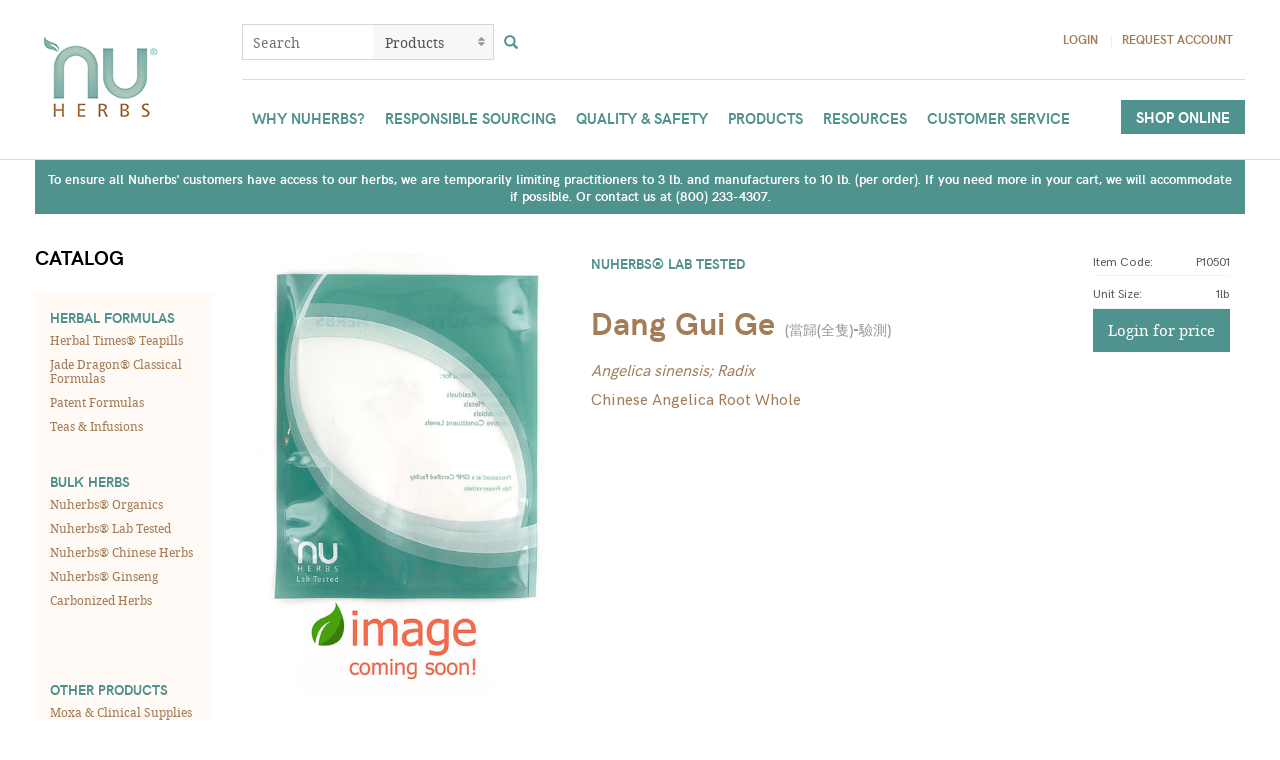

--- FILE ---
content_type: text/html; charset=utf-8
request_url: https://nuherbs.com/products/chinese-angelica-root-whole-root
body_size: 121242
content:
<!DOCTYPE html>
<html lang='en'>
<head>
  <!-- Global site tag (gtag.js) - Google Analytics -->
  <script async src="https://www.googletagmanager.com/gtag/js?id=UA-10729086-2"></script>

  <script>
    gtag('config', 'UA-10729086-2');
  </script>

<script>
  window.dataLayer = window.dataLayer || [];function gtag(){dataLayer.push(arguments);}gtag('js', new Date());
</script>

<script>
  !function(){var analytics=window.analytics=window.analytics||[];if(!analytics.initialize)if(analytics.invoked)window.console&&console.error&&console.error("Segment snippet included twice.");else{analytics.invoked=!0;analytics.methods=["trackSubmit","trackClick","trackLink","trackForm","pageview","identify","reset","group","track","ready","alias","debug","page","once","off","on"];analytics.factory=function(t){return function(){var e=Array.prototype.slice.call(arguments);e.unshift(t);analytics.push(e);return analytics}};for(var t=0;t<analytics.methods.length;t++){var e=analytics.methods[t];analytics[e]=analytics.factory(e)}analytics.load=function(t,e){var n=document.createElement("script");n.type="text/javascript";n.async=!0;n.src="https://cdn.segment.com/analytics.js/v1/"+t+"/analytics.min.js";var a=document.getElementsByTagName("script")[0];a.parentNode.insertBefore(n,a);analytics._loadOptions=e};analytics.SNIPPET_VERSION="4.1.0";
  analytics.load('CWwIuiBNRQmdgkMORk8wveslvvzyJVYG'.replace(/^\s+|\s+$/g, ''));
  analytics.page()
  }}();
</script>

<meta charset='utf-8'>
<script type="text/javascript">window.NREUM||(NREUM={});NREUM.info={"beacon":"bam.nr-data.net","errorBeacon":"bam.nr-data.net","licenseKey":"ee700d2a25","applicationID":"45961717","transactionName":"IFpaEhAJCFVQERtBQxFQUUkSFAtdQABAQRwQXVsR","queueTime":2,"applicationTime":82,"agent":""}</script>
<script type="text/javascript">(window.NREUM||(NREUM={})).init={ajax:{deny_list:["bam.nr-data.net"]},feature_flags:["soft_nav"]};(window.NREUM||(NREUM={})).loader_config={licenseKey:"ee700d2a25",applicationID:"45961717",browserID:"45965330"};;/*! For license information please see nr-loader-rum-1.308.0.min.js.LICENSE.txt */
(()=>{var e,t,r={163:(e,t,r)=>{"use strict";r.d(t,{j:()=>E});var n=r(384),i=r(1741);var a=r(2555);r(860).K7.genericEvents;const s="experimental.resources",o="register",c=e=>{if(!e||"string"!=typeof e)return!1;try{document.createDocumentFragment().querySelector(e)}catch{return!1}return!0};var d=r(2614),u=r(944),l=r(8122);const f="[data-nr-mask]",g=e=>(0,l.a)(e,(()=>{const e={feature_flags:[],experimental:{allow_registered_children:!1,resources:!1},mask_selector:"*",block_selector:"[data-nr-block]",mask_input_options:{color:!1,date:!1,"datetime-local":!1,email:!1,month:!1,number:!1,range:!1,search:!1,tel:!1,text:!1,time:!1,url:!1,week:!1,textarea:!1,select:!1,password:!0}};return{ajax:{deny_list:void 0,block_internal:!0,enabled:!0,autoStart:!0},api:{get allow_registered_children(){return e.feature_flags.includes(o)||e.experimental.allow_registered_children},set allow_registered_children(t){e.experimental.allow_registered_children=t},duplicate_registered_data:!1},browser_consent_mode:{enabled:!1},distributed_tracing:{enabled:void 0,exclude_newrelic_header:void 0,cors_use_newrelic_header:void 0,cors_use_tracecontext_headers:void 0,allowed_origins:void 0},get feature_flags(){return e.feature_flags},set feature_flags(t){e.feature_flags=t},generic_events:{enabled:!0,autoStart:!0},harvest:{interval:30},jserrors:{enabled:!0,autoStart:!0},logging:{enabled:!0,autoStart:!0},metrics:{enabled:!0,autoStart:!0},obfuscate:void 0,page_action:{enabled:!0},page_view_event:{enabled:!0,autoStart:!0},page_view_timing:{enabled:!0,autoStart:!0},performance:{capture_marks:!1,capture_measures:!1,capture_detail:!0,resources:{get enabled(){return e.feature_flags.includes(s)||e.experimental.resources},set enabled(t){e.experimental.resources=t},asset_types:[],first_party_domains:[],ignore_newrelic:!0}},privacy:{cookies_enabled:!0},proxy:{assets:void 0,beacon:void 0},session:{expiresMs:d.wk,inactiveMs:d.BB},session_replay:{autoStart:!0,enabled:!1,preload:!1,sampling_rate:10,error_sampling_rate:100,collect_fonts:!1,inline_images:!1,fix_stylesheets:!0,mask_all_inputs:!0,get mask_text_selector(){return e.mask_selector},set mask_text_selector(t){c(t)?e.mask_selector="".concat(t,",").concat(f):""===t||null===t?e.mask_selector=f:(0,u.R)(5,t)},get block_class(){return"nr-block"},get ignore_class(){return"nr-ignore"},get mask_text_class(){return"nr-mask"},get block_selector(){return e.block_selector},set block_selector(t){c(t)?e.block_selector+=",".concat(t):""!==t&&(0,u.R)(6,t)},get mask_input_options(){return e.mask_input_options},set mask_input_options(t){t&&"object"==typeof t?e.mask_input_options={...t,password:!0}:(0,u.R)(7,t)}},session_trace:{enabled:!0,autoStart:!0},soft_navigations:{enabled:!0,autoStart:!0},spa:{enabled:!0,autoStart:!0},ssl:void 0,user_actions:{enabled:!0,elementAttributes:["id","className","tagName","type"]}}})());var p=r(6154),m=r(9324);let h=0;const v={buildEnv:m.F3,distMethod:m.Xs,version:m.xv,originTime:p.WN},b={consented:!1},y={appMetadata:{},get consented(){return this.session?.state?.consent||b.consented},set consented(e){b.consented=e},customTransaction:void 0,denyList:void 0,disabled:!1,harvester:void 0,isolatedBacklog:!1,isRecording:!1,loaderType:void 0,maxBytes:3e4,obfuscator:void 0,onerror:void 0,ptid:void 0,releaseIds:{},session:void 0,timeKeeper:void 0,registeredEntities:[],jsAttributesMetadata:{bytes:0},get harvestCount(){return++h}},_=e=>{const t=(0,l.a)(e,y),r=Object.keys(v).reduce((e,t)=>(e[t]={value:v[t],writable:!1,configurable:!0,enumerable:!0},e),{});return Object.defineProperties(t,r)};var w=r(5701);const x=e=>{const t=e.startsWith("http");e+="/",r.p=t?e:"https://"+e};var R=r(7836),k=r(3241);const A={accountID:void 0,trustKey:void 0,agentID:void 0,licenseKey:void 0,applicationID:void 0,xpid:void 0},S=e=>(0,l.a)(e,A),T=new Set;function E(e,t={},r,s){let{init:o,info:c,loader_config:d,runtime:u={},exposed:l=!0}=t;if(!c){const e=(0,n.pV)();o=e.init,c=e.info,d=e.loader_config}e.init=g(o||{}),e.loader_config=S(d||{}),c.jsAttributes??={},p.bv&&(c.jsAttributes.isWorker=!0),e.info=(0,a.D)(c);const f=e.init,m=[c.beacon,c.errorBeacon];T.has(e.agentIdentifier)||(f.proxy.assets&&(x(f.proxy.assets),m.push(f.proxy.assets)),f.proxy.beacon&&m.push(f.proxy.beacon),e.beacons=[...m],function(e){const t=(0,n.pV)();Object.getOwnPropertyNames(i.W.prototype).forEach(r=>{const n=i.W.prototype[r];if("function"!=typeof n||"constructor"===n)return;let a=t[r];e[r]&&!1!==e.exposed&&"micro-agent"!==e.runtime?.loaderType&&(t[r]=(...t)=>{const n=e[r](...t);return a?a(...t):n})})}(e),(0,n.US)("activatedFeatures",w.B)),u.denyList=[...f.ajax.deny_list||[],...f.ajax.block_internal?m:[]],u.ptid=e.agentIdentifier,u.loaderType=r,e.runtime=_(u),T.has(e.agentIdentifier)||(e.ee=R.ee.get(e.agentIdentifier),e.exposed=l,(0,k.W)({agentIdentifier:e.agentIdentifier,drained:!!w.B?.[e.agentIdentifier],type:"lifecycle",name:"initialize",feature:void 0,data:e.config})),T.add(e.agentIdentifier)}},384:(e,t,r)=>{"use strict";r.d(t,{NT:()=>s,US:()=>u,Zm:()=>o,bQ:()=>d,dV:()=>c,pV:()=>l});var n=r(6154),i=r(1863),a=r(1910);const s={beacon:"bam.nr-data.net",errorBeacon:"bam.nr-data.net"};function o(){return n.gm.NREUM||(n.gm.NREUM={}),void 0===n.gm.newrelic&&(n.gm.newrelic=n.gm.NREUM),n.gm.NREUM}function c(){let e=o();return e.o||(e.o={ST:n.gm.setTimeout,SI:n.gm.setImmediate||n.gm.setInterval,CT:n.gm.clearTimeout,XHR:n.gm.XMLHttpRequest,REQ:n.gm.Request,EV:n.gm.Event,PR:n.gm.Promise,MO:n.gm.MutationObserver,FETCH:n.gm.fetch,WS:n.gm.WebSocket},(0,a.i)(...Object.values(e.o))),e}function d(e,t){let r=o();r.initializedAgents??={},t.initializedAt={ms:(0,i.t)(),date:new Date},r.initializedAgents[e]=t}function u(e,t){o()[e]=t}function l(){return function(){let e=o();const t=e.info||{};e.info={beacon:s.beacon,errorBeacon:s.errorBeacon,...t}}(),function(){let e=o();const t=e.init||{};e.init={...t}}(),c(),function(){let e=o();const t=e.loader_config||{};e.loader_config={...t}}(),o()}},782:(e,t,r)=>{"use strict";r.d(t,{T:()=>n});const n=r(860).K7.pageViewTiming},860:(e,t,r)=>{"use strict";r.d(t,{$J:()=>u,K7:()=>c,P3:()=>d,XX:()=>i,Yy:()=>o,df:()=>a,qY:()=>n,v4:()=>s});const n="events",i="jserrors",a="browser/blobs",s="rum",o="browser/logs",c={ajax:"ajax",genericEvents:"generic_events",jserrors:i,logging:"logging",metrics:"metrics",pageAction:"page_action",pageViewEvent:"page_view_event",pageViewTiming:"page_view_timing",sessionReplay:"session_replay",sessionTrace:"session_trace",softNav:"soft_navigations",spa:"spa"},d={[c.pageViewEvent]:1,[c.pageViewTiming]:2,[c.metrics]:3,[c.jserrors]:4,[c.spa]:5,[c.ajax]:6,[c.sessionTrace]:7,[c.softNav]:8,[c.sessionReplay]:9,[c.logging]:10,[c.genericEvents]:11},u={[c.pageViewEvent]:s,[c.pageViewTiming]:n,[c.ajax]:n,[c.spa]:n,[c.softNav]:n,[c.metrics]:i,[c.jserrors]:i,[c.sessionTrace]:a,[c.sessionReplay]:a,[c.logging]:o,[c.genericEvents]:"ins"}},944:(e,t,r)=>{"use strict";r.d(t,{R:()=>i});var n=r(3241);function i(e,t){"function"==typeof console.debug&&(console.debug("New Relic Warning: https://github.com/newrelic/newrelic-browser-agent/blob/main/docs/warning-codes.md#".concat(e),t),(0,n.W)({agentIdentifier:null,drained:null,type:"data",name:"warn",feature:"warn",data:{code:e,secondary:t}}))}},1687:(e,t,r)=>{"use strict";r.d(t,{Ak:()=>d,Ze:()=>f,x3:()=>u});var n=r(3241),i=r(7836),a=r(3606),s=r(860),o=r(2646);const c={};function d(e,t){const r={staged:!1,priority:s.P3[t]||0};l(e),c[e].get(t)||c[e].set(t,r)}function u(e,t){e&&c[e]&&(c[e].get(t)&&c[e].delete(t),p(e,t,!1),c[e].size&&g(e))}function l(e){if(!e)throw new Error("agentIdentifier required");c[e]||(c[e]=new Map)}function f(e="",t="feature",r=!1){if(l(e),!e||!c[e].get(t)||r)return p(e,t);c[e].get(t).staged=!0,g(e)}function g(e){const t=Array.from(c[e]);t.every(([e,t])=>t.staged)&&(t.sort((e,t)=>e[1].priority-t[1].priority),t.forEach(([t])=>{c[e].delete(t),p(e,t)}))}function p(e,t,r=!0){const s=e?i.ee.get(e):i.ee,c=a.i.handlers;if(!s.aborted&&s.backlog&&c){if((0,n.W)({agentIdentifier:e,type:"lifecycle",name:"drain",feature:t}),r){const e=s.backlog[t],r=c[t];if(r){for(let t=0;e&&t<e.length;++t)m(e[t],r);Object.entries(r).forEach(([e,t])=>{Object.values(t||{}).forEach(t=>{t[0]?.on&&t[0]?.context()instanceof o.y&&t[0].on(e,t[1])})})}}s.isolatedBacklog||delete c[t],s.backlog[t]=null,s.emit("drain-"+t,[])}}function m(e,t){var r=e[1];Object.values(t[r]||{}).forEach(t=>{var r=e[0];if(t[0]===r){var n=t[1],i=e[3],a=e[2];n.apply(i,a)}})}},1738:(e,t,r)=>{"use strict";r.d(t,{U:()=>g,Y:()=>f});var n=r(3241),i=r(9908),a=r(1863),s=r(944),o=r(5701),c=r(3969),d=r(8362),u=r(860),l=r(4261);function f(e,t,r,a){const f=a||r;!f||f[e]&&f[e]!==d.d.prototype[e]||(f[e]=function(){(0,i.p)(c.xV,["API/"+e+"/called"],void 0,u.K7.metrics,r.ee),(0,n.W)({agentIdentifier:r.agentIdentifier,drained:!!o.B?.[r.agentIdentifier],type:"data",name:"api",feature:l.Pl+e,data:{}});try{return t.apply(this,arguments)}catch(e){(0,s.R)(23,e)}})}function g(e,t,r,n,s){const o=e.info;null===r?delete o.jsAttributes[t]:o.jsAttributes[t]=r,(s||null===r)&&(0,i.p)(l.Pl+n,[(0,a.t)(),t,r],void 0,"session",e.ee)}},1741:(e,t,r)=>{"use strict";r.d(t,{W:()=>a});var n=r(944),i=r(4261);class a{#e(e,...t){if(this[e]!==a.prototype[e])return this[e](...t);(0,n.R)(35,e)}addPageAction(e,t){return this.#e(i.hG,e,t)}register(e){return this.#e(i.eY,e)}recordCustomEvent(e,t){return this.#e(i.fF,e,t)}setPageViewName(e,t){return this.#e(i.Fw,e,t)}setCustomAttribute(e,t,r){return this.#e(i.cD,e,t,r)}noticeError(e,t){return this.#e(i.o5,e,t)}setUserId(e,t=!1){return this.#e(i.Dl,e,t)}setApplicationVersion(e){return this.#e(i.nb,e)}setErrorHandler(e){return this.#e(i.bt,e)}addRelease(e,t){return this.#e(i.k6,e,t)}log(e,t){return this.#e(i.$9,e,t)}start(){return this.#e(i.d3)}finished(e){return this.#e(i.BL,e)}recordReplay(){return this.#e(i.CH)}pauseReplay(){return this.#e(i.Tb)}addToTrace(e){return this.#e(i.U2,e)}setCurrentRouteName(e){return this.#e(i.PA,e)}interaction(e){return this.#e(i.dT,e)}wrapLogger(e,t,r){return this.#e(i.Wb,e,t,r)}measure(e,t){return this.#e(i.V1,e,t)}consent(e){return this.#e(i.Pv,e)}}},1863:(e,t,r)=>{"use strict";function n(){return Math.floor(performance.now())}r.d(t,{t:()=>n})},1910:(e,t,r)=>{"use strict";r.d(t,{i:()=>a});var n=r(944);const i=new Map;function a(...e){return e.every(e=>{if(i.has(e))return i.get(e);const t="function"==typeof e?e.toString():"",r=t.includes("[native code]"),a=t.includes("nrWrapper");return r||a||(0,n.R)(64,e?.name||t),i.set(e,r),r})}},2555:(e,t,r)=>{"use strict";r.d(t,{D:()=>o,f:()=>s});var n=r(384),i=r(8122);const a={beacon:n.NT.beacon,errorBeacon:n.NT.errorBeacon,licenseKey:void 0,applicationID:void 0,sa:void 0,queueTime:void 0,applicationTime:void 0,ttGuid:void 0,user:void 0,account:void 0,product:void 0,extra:void 0,jsAttributes:{},userAttributes:void 0,atts:void 0,transactionName:void 0,tNamePlain:void 0};function s(e){try{return!!e.licenseKey&&!!e.errorBeacon&&!!e.applicationID}catch(e){return!1}}const o=e=>(0,i.a)(e,a)},2614:(e,t,r)=>{"use strict";r.d(t,{BB:()=>s,H3:()=>n,g:()=>d,iL:()=>c,tS:()=>o,uh:()=>i,wk:()=>a});const n="NRBA",i="SESSION",a=144e5,s=18e5,o={STARTED:"session-started",PAUSE:"session-pause",RESET:"session-reset",RESUME:"session-resume",UPDATE:"session-update"},c={SAME_TAB:"same-tab",CROSS_TAB:"cross-tab"},d={OFF:0,FULL:1,ERROR:2}},2646:(e,t,r)=>{"use strict";r.d(t,{y:()=>n});class n{constructor(e){this.contextId=e}}},2843:(e,t,r)=>{"use strict";r.d(t,{G:()=>a,u:()=>i});var n=r(3878);function i(e,t=!1,r,i){(0,n.DD)("visibilitychange",function(){if(t)return void("hidden"===document.visibilityState&&e());e(document.visibilityState)},r,i)}function a(e,t,r){(0,n.sp)("pagehide",e,t,r)}},3241:(e,t,r)=>{"use strict";r.d(t,{W:()=>a});var n=r(6154);const i="newrelic";function a(e={}){try{n.gm.dispatchEvent(new CustomEvent(i,{detail:e}))}catch(e){}}},3606:(e,t,r)=>{"use strict";r.d(t,{i:()=>a});var n=r(9908);a.on=s;var i=a.handlers={};function a(e,t,r,a){s(a||n.d,i,e,t,r)}function s(e,t,r,i,a){a||(a="feature"),e||(e=n.d);var s=t[a]=t[a]||{};(s[r]=s[r]||[]).push([e,i])}},3878:(e,t,r)=>{"use strict";function n(e,t){return{capture:e,passive:!1,signal:t}}function i(e,t,r=!1,i){window.addEventListener(e,t,n(r,i))}function a(e,t,r=!1,i){document.addEventListener(e,t,n(r,i))}r.d(t,{DD:()=>a,jT:()=>n,sp:()=>i})},3969:(e,t,r)=>{"use strict";r.d(t,{TZ:()=>n,XG:()=>o,rs:()=>i,xV:()=>s,z_:()=>a});const n=r(860).K7.metrics,i="sm",a="cm",s="storeSupportabilityMetrics",o="storeEventMetrics"},4234:(e,t,r)=>{"use strict";r.d(t,{W:()=>a});var n=r(7836),i=r(1687);class a{constructor(e,t){this.agentIdentifier=e,this.ee=n.ee.get(e),this.featureName=t,this.blocked=!1}deregisterDrain(){(0,i.x3)(this.agentIdentifier,this.featureName)}}},4261:(e,t,r)=>{"use strict";r.d(t,{$9:()=>d,BL:()=>o,CH:()=>g,Dl:()=>_,Fw:()=>y,PA:()=>h,Pl:()=>n,Pv:()=>k,Tb:()=>l,U2:()=>a,V1:()=>R,Wb:()=>x,bt:()=>b,cD:()=>v,d3:()=>w,dT:()=>c,eY:()=>p,fF:()=>f,hG:()=>i,k6:()=>s,nb:()=>m,o5:()=>u});const n="api-",i="addPageAction",a="addToTrace",s="addRelease",o="finished",c="interaction",d="log",u="noticeError",l="pauseReplay",f="recordCustomEvent",g="recordReplay",p="register",m="setApplicationVersion",h="setCurrentRouteName",v="setCustomAttribute",b="setErrorHandler",y="setPageViewName",_="setUserId",w="start",x="wrapLogger",R="measure",k="consent"},5289:(e,t,r)=>{"use strict";r.d(t,{GG:()=>s,Qr:()=>c,sB:()=>o});var n=r(3878),i=r(6389);function a(){return"undefined"==typeof document||"complete"===document.readyState}function s(e,t){if(a())return e();const r=(0,i.J)(e),s=setInterval(()=>{a()&&(clearInterval(s),r())},500);(0,n.sp)("load",r,t)}function o(e){if(a())return e();(0,n.DD)("DOMContentLoaded",e)}function c(e){if(a())return e();(0,n.sp)("popstate",e)}},5607:(e,t,r)=>{"use strict";r.d(t,{W:()=>n});const n=(0,r(9566).bz)()},5701:(e,t,r)=>{"use strict";r.d(t,{B:()=>a,t:()=>s});var n=r(3241);const i=new Set,a={};function s(e,t){const r=t.agentIdentifier;a[r]??={},e&&"object"==typeof e&&(i.has(r)||(t.ee.emit("rumresp",[e]),a[r]=e,i.add(r),(0,n.W)({agentIdentifier:r,loaded:!0,drained:!0,type:"lifecycle",name:"load",feature:void 0,data:e})))}},6154:(e,t,r)=>{"use strict";r.d(t,{OF:()=>c,RI:()=>i,WN:()=>u,bv:()=>a,eN:()=>l,gm:()=>s,mw:()=>o,sb:()=>d});var n=r(1863);const i="undefined"!=typeof window&&!!window.document,a="undefined"!=typeof WorkerGlobalScope&&("undefined"!=typeof self&&self instanceof WorkerGlobalScope&&self.navigator instanceof WorkerNavigator||"undefined"!=typeof globalThis&&globalThis instanceof WorkerGlobalScope&&globalThis.navigator instanceof WorkerNavigator),s=i?window:"undefined"!=typeof WorkerGlobalScope&&("undefined"!=typeof self&&self instanceof WorkerGlobalScope&&self||"undefined"!=typeof globalThis&&globalThis instanceof WorkerGlobalScope&&globalThis),o=Boolean("hidden"===s?.document?.visibilityState),c=/iPad|iPhone|iPod/.test(s.navigator?.userAgent),d=c&&"undefined"==typeof SharedWorker,u=((()=>{const e=s.navigator?.userAgent?.match(/Firefox[/\s](\d+\.\d+)/);Array.isArray(e)&&e.length>=2&&e[1]})(),Date.now()-(0,n.t)()),l=()=>"undefined"!=typeof PerformanceNavigationTiming&&s?.performance?.getEntriesByType("navigation")?.[0]?.responseStart},6389:(e,t,r)=>{"use strict";function n(e,t=500,r={}){const n=r?.leading||!1;let i;return(...r)=>{n&&void 0===i&&(e.apply(this,r),i=setTimeout(()=>{i=clearTimeout(i)},t)),n||(clearTimeout(i),i=setTimeout(()=>{e.apply(this,r)},t))}}function i(e){let t=!1;return(...r)=>{t||(t=!0,e.apply(this,r))}}r.d(t,{J:()=>i,s:()=>n})},6630:(e,t,r)=>{"use strict";r.d(t,{T:()=>n});const n=r(860).K7.pageViewEvent},7699:(e,t,r)=>{"use strict";r.d(t,{It:()=>a,KC:()=>o,No:()=>i,qh:()=>s});var n=r(860);const i=16e3,a=1e6,s="SESSION_ERROR",o={[n.K7.logging]:!0,[n.K7.genericEvents]:!1,[n.K7.jserrors]:!1,[n.K7.ajax]:!1}},7836:(e,t,r)=>{"use strict";r.d(t,{P:()=>o,ee:()=>c});var n=r(384),i=r(8990),a=r(2646),s=r(5607);const o="nr@context:".concat(s.W),c=function e(t,r){var n={},s={},u={},l=!1;try{l=16===r.length&&d.initializedAgents?.[r]?.runtime.isolatedBacklog}catch(e){}var f={on:p,addEventListener:p,removeEventListener:function(e,t){var r=n[e];if(!r)return;for(var i=0;i<r.length;i++)r[i]===t&&r.splice(i,1)},emit:function(e,r,n,i,a){!1!==a&&(a=!0);if(c.aborted&&!i)return;t&&a&&t.emit(e,r,n);var o=g(n);m(e).forEach(e=>{e.apply(o,r)});var d=v()[s[e]];d&&d.push([f,e,r,o]);return o},get:h,listeners:m,context:g,buffer:function(e,t){const r=v();if(t=t||"feature",f.aborted)return;Object.entries(e||{}).forEach(([e,n])=>{s[n]=t,t in r||(r[t]=[])})},abort:function(){f._aborted=!0,Object.keys(f.backlog).forEach(e=>{delete f.backlog[e]})},isBuffering:function(e){return!!v()[s[e]]},debugId:r,backlog:l?{}:t&&"object"==typeof t.backlog?t.backlog:{},isolatedBacklog:l};return Object.defineProperty(f,"aborted",{get:()=>{let e=f._aborted||!1;return e||(t&&(e=t.aborted),e)}}),f;function g(e){return e&&e instanceof a.y?e:e?(0,i.I)(e,o,()=>new a.y(o)):new a.y(o)}function p(e,t){n[e]=m(e).concat(t)}function m(e){return n[e]||[]}function h(t){return u[t]=u[t]||e(f,t)}function v(){return f.backlog}}(void 0,"globalEE"),d=(0,n.Zm)();d.ee||(d.ee=c)},8122:(e,t,r)=>{"use strict";r.d(t,{a:()=>i});var n=r(944);function i(e,t){try{if(!e||"object"!=typeof e)return(0,n.R)(3);if(!t||"object"!=typeof t)return(0,n.R)(4);const r=Object.create(Object.getPrototypeOf(t),Object.getOwnPropertyDescriptors(t)),a=0===Object.keys(r).length?e:r;for(let s in a)if(void 0!==e[s])try{if(null===e[s]){r[s]=null;continue}Array.isArray(e[s])&&Array.isArray(t[s])?r[s]=Array.from(new Set([...e[s],...t[s]])):"object"==typeof e[s]&&"object"==typeof t[s]?r[s]=i(e[s],t[s]):r[s]=e[s]}catch(e){r[s]||(0,n.R)(1,e)}return r}catch(e){(0,n.R)(2,e)}}},8362:(e,t,r)=>{"use strict";r.d(t,{d:()=>a});var n=r(9566),i=r(1741);class a extends i.W{agentIdentifier=(0,n.LA)(16)}},8374:(e,t,r)=>{r.nc=(()=>{try{return document?.currentScript?.nonce}catch(e){}return""})()},8990:(e,t,r)=>{"use strict";r.d(t,{I:()=>i});var n=Object.prototype.hasOwnProperty;function i(e,t,r){if(n.call(e,t))return e[t];var i=r();if(Object.defineProperty&&Object.keys)try{return Object.defineProperty(e,t,{value:i,writable:!0,enumerable:!1}),i}catch(e){}return e[t]=i,i}},9324:(e,t,r)=>{"use strict";r.d(t,{F3:()=>i,Xs:()=>a,xv:()=>n});const n="1.308.0",i="PROD",a="CDN"},9566:(e,t,r)=>{"use strict";r.d(t,{LA:()=>o,bz:()=>s});var n=r(6154);const i="xxxxxxxx-xxxx-4xxx-yxxx-xxxxxxxxxxxx";function a(e,t){return e?15&e[t]:16*Math.random()|0}function s(){const e=n.gm?.crypto||n.gm?.msCrypto;let t,r=0;return e&&e.getRandomValues&&(t=e.getRandomValues(new Uint8Array(30))),i.split("").map(e=>"x"===e?a(t,r++).toString(16):"y"===e?(3&a()|8).toString(16):e).join("")}function o(e){const t=n.gm?.crypto||n.gm?.msCrypto;let r,i=0;t&&t.getRandomValues&&(r=t.getRandomValues(new Uint8Array(e)));const s=[];for(var o=0;o<e;o++)s.push(a(r,i++).toString(16));return s.join("")}},9908:(e,t,r)=>{"use strict";r.d(t,{d:()=>n,p:()=>i});var n=r(7836).ee.get("handle");function i(e,t,r,i,a){a?(a.buffer([e],i),a.emit(e,t,r)):(n.buffer([e],i),n.emit(e,t,r))}}},n={};function i(e){var t=n[e];if(void 0!==t)return t.exports;var a=n[e]={exports:{}};return r[e](a,a.exports,i),a.exports}i.m=r,i.d=(e,t)=>{for(var r in t)i.o(t,r)&&!i.o(e,r)&&Object.defineProperty(e,r,{enumerable:!0,get:t[r]})},i.f={},i.e=e=>Promise.all(Object.keys(i.f).reduce((t,r)=>(i.f[r](e,t),t),[])),i.u=e=>"nr-rum-1.308.0.min.js",i.o=(e,t)=>Object.prototype.hasOwnProperty.call(e,t),e={},t="NRBA-1.308.0.PROD:",i.l=(r,n,a,s)=>{if(e[r])e[r].push(n);else{var o,c;if(void 0!==a)for(var d=document.getElementsByTagName("script"),u=0;u<d.length;u++){var l=d[u];if(l.getAttribute("src")==r||l.getAttribute("data-webpack")==t+a){o=l;break}}if(!o){c=!0;var f={296:"sha512-+MIMDsOcckGXa1EdWHqFNv7P+JUkd5kQwCBr3KE6uCvnsBNUrdSt4a/3/L4j4TxtnaMNjHpza2/erNQbpacJQA=="};(o=document.createElement("script")).charset="utf-8",i.nc&&o.setAttribute("nonce",i.nc),o.setAttribute("data-webpack",t+a),o.src=r,0!==o.src.indexOf(window.location.origin+"/")&&(o.crossOrigin="anonymous"),f[s]&&(o.integrity=f[s])}e[r]=[n];var g=(t,n)=>{o.onerror=o.onload=null,clearTimeout(p);var i=e[r];if(delete e[r],o.parentNode&&o.parentNode.removeChild(o),i&&i.forEach(e=>e(n)),t)return t(n)},p=setTimeout(g.bind(null,void 0,{type:"timeout",target:o}),12e4);o.onerror=g.bind(null,o.onerror),o.onload=g.bind(null,o.onload),c&&document.head.appendChild(o)}},i.r=e=>{"undefined"!=typeof Symbol&&Symbol.toStringTag&&Object.defineProperty(e,Symbol.toStringTag,{value:"Module"}),Object.defineProperty(e,"__esModule",{value:!0})},i.p="https://js-agent.newrelic.com/",(()=>{var e={374:0,840:0};i.f.j=(t,r)=>{var n=i.o(e,t)?e[t]:void 0;if(0!==n)if(n)r.push(n[2]);else{var a=new Promise((r,i)=>n=e[t]=[r,i]);r.push(n[2]=a);var s=i.p+i.u(t),o=new Error;i.l(s,r=>{if(i.o(e,t)&&(0!==(n=e[t])&&(e[t]=void 0),n)){var a=r&&("load"===r.type?"missing":r.type),s=r&&r.target&&r.target.src;o.message="Loading chunk "+t+" failed: ("+a+": "+s+")",o.name="ChunkLoadError",o.type=a,o.request=s,n[1](o)}},"chunk-"+t,t)}};var t=(t,r)=>{var n,a,[s,o,c]=r,d=0;if(s.some(t=>0!==e[t])){for(n in o)i.o(o,n)&&(i.m[n]=o[n]);if(c)c(i)}for(t&&t(r);d<s.length;d++)a=s[d],i.o(e,a)&&e[a]&&e[a][0](),e[a]=0},r=self["webpackChunk:NRBA-1.308.0.PROD"]=self["webpackChunk:NRBA-1.308.0.PROD"]||[];r.forEach(t.bind(null,0)),r.push=t.bind(null,r.push.bind(r))})(),(()=>{"use strict";i(8374);var e=i(8362),t=i(860);const r=Object.values(t.K7);var n=i(163);var a=i(9908),s=i(1863),o=i(4261),c=i(1738);var d=i(1687),u=i(4234),l=i(5289),f=i(6154),g=i(944),p=i(384);const m=e=>f.RI&&!0===e?.privacy.cookies_enabled;function h(e){return!!(0,p.dV)().o.MO&&m(e)&&!0===e?.session_trace.enabled}var v=i(6389),b=i(7699);class y extends u.W{constructor(e,t){super(e.agentIdentifier,t),this.agentRef=e,this.abortHandler=void 0,this.featAggregate=void 0,this.loadedSuccessfully=void 0,this.onAggregateImported=new Promise(e=>{this.loadedSuccessfully=e}),this.deferred=Promise.resolve(),!1===e.init[this.featureName].autoStart?this.deferred=new Promise((t,r)=>{this.ee.on("manual-start-all",(0,v.J)(()=>{(0,d.Ak)(e.agentIdentifier,this.featureName),t()}))}):(0,d.Ak)(e.agentIdentifier,t)}importAggregator(e,t,r={}){if(this.featAggregate)return;const n=async()=>{let n;await this.deferred;try{if(m(e.init)){const{setupAgentSession:t}=await i.e(296).then(i.bind(i,3305));n=t(e)}}catch(e){(0,g.R)(20,e),this.ee.emit("internal-error",[e]),(0,a.p)(b.qh,[e],void 0,this.featureName,this.ee)}try{if(!this.#t(this.featureName,n,e.init))return(0,d.Ze)(this.agentIdentifier,this.featureName),void this.loadedSuccessfully(!1);const{Aggregate:i}=await t();this.featAggregate=new i(e,r),e.runtime.harvester.initializedAggregates.push(this.featAggregate),this.loadedSuccessfully(!0)}catch(e){(0,g.R)(34,e),this.abortHandler?.(),(0,d.Ze)(this.agentIdentifier,this.featureName,!0),this.loadedSuccessfully(!1),this.ee&&this.ee.abort()}};f.RI?(0,l.GG)(()=>n(),!0):n()}#t(e,r,n){if(this.blocked)return!1;switch(e){case t.K7.sessionReplay:return h(n)&&!!r;case t.K7.sessionTrace:return!!r;default:return!0}}}var _=i(6630),w=i(2614),x=i(3241);class R extends y{static featureName=_.T;constructor(e){var t;super(e,_.T),this.setupInspectionEvents(e.agentIdentifier),t=e,(0,c.Y)(o.Fw,function(e,r){"string"==typeof e&&("/"!==e.charAt(0)&&(e="/"+e),t.runtime.customTransaction=(r||"http://custom.transaction")+e,(0,a.p)(o.Pl+o.Fw,[(0,s.t)()],void 0,void 0,t.ee))},t),this.importAggregator(e,()=>i.e(296).then(i.bind(i,3943)))}setupInspectionEvents(e){const t=(t,r)=>{t&&(0,x.W)({agentIdentifier:e,timeStamp:t.timeStamp,loaded:"complete"===t.target.readyState,type:"window",name:r,data:t.target.location+""})};(0,l.sB)(e=>{t(e,"DOMContentLoaded")}),(0,l.GG)(e=>{t(e,"load")}),(0,l.Qr)(e=>{t(e,"navigate")}),this.ee.on(w.tS.UPDATE,(t,r)=>{(0,x.W)({agentIdentifier:e,type:"lifecycle",name:"session",data:r})})}}class k extends e.d{constructor(e){var t;(super(),f.gm)?(this.features={},(0,p.bQ)(this.agentIdentifier,this),this.desiredFeatures=new Set(e.features||[]),this.desiredFeatures.add(R),(0,n.j)(this,e,e.loaderType||"agent"),t=this,(0,c.Y)(o.cD,function(e,r,n=!1){if("string"==typeof e){if(["string","number","boolean"].includes(typeof r)||null===r)return(0,c.U)(t,e,r,o.cD,n);(0,g.R)(40,typeof r)}else(0,g.R)(39,typeof e)},t),function(e){(0,c.Y)(o.Dl,function(t,r=!1){if("string"!=typeof t&&null!==t)return void(0,g.R)(41,typeof t);const n=e.info.jsAttributes["enduser.id"];r&&null!=n&&n!==t?(0,a.p)(o.Pl+"setUserIdAndResetSession",[t],void 0,"session",e.ee):(0,c.U)(e,"enduser.id",t,o.Dl,!0)},e)}(this),function(e){(0,c.Y)(o.nb,function(t){if("string"==typeof t||null===t)return(0,c.U)(e,"application.version",t,o.nb,!1);(0,g.R)(42,typeof t)},e)}(this),function(e){(0,c.Y)(o.d3,function(){e.ee.emit("manual-start-all")},e)}(this),function(e){(0,c.Y)(o.Pv,function(t=!0){if("boolean"==typeof t){if((0,a.p)(o.Pl+o.Pv,[t],void 0,"session",e.ee),e.runtime.consented=t,t){const t=e.features.page_view_event;t.onAggregateImported.then(e=>{const r=t.featAggregate;e&&!r.sentRum&&r.sendRum()})}}else(0,g.R)(65,typeof t)},e)}(this),this.run()):(0,g.R)(21)}get config(){return{info:this.info,init:this.init,loader_config:this.loader_config,runtime:this.runtime}}get api(){return this}run(){try{const e=function(e){const t={};return r.forEach(r=>{t[r]=!!e[r]?.enabled}),t}(this.init),n=[...this.desiredFeatures];n.sort((e,r)=>t.P3[e.featureName]-t.P3[r.featureName]),n.forEach(r=>{if(!e[r.featureName]&&r.featureName!==t.K7.pageViewEvent)return;if(r.featureName===t.K7.spa)return void(0,g.R)(67);const n=function(e){switch(e){case t.K7.ajax:return[t.K7.jserrors];case t.K7.sessionTrace:return[t.K7.ajax,t.K7.pageViewEvent];case t.K7.sessionReplay:return[t.K7.sessionTrace];case t.K7.pageViewTiming:return[t.K7.pageViewEvent];default:return[]}}(r.featureName).filter(e=>!(e in this.features));n.length>0&&(0,g.R)(36,{targetFeature:r.featureName,missingDependencies:n}),this.features[r.featureName]=new r(this)})}catch(e){(0,g.R)(22,e);for(const e in this.features)this.features[e].abortHandler?.();const t=(0,p.Zm)();delete t.initializedAgents[this.agentIdentifier]?.features,delete this.sharedAggregator;return t.ee.get(this.agentIdentifier).abort(),!1}}}var A=i(2843),S=i(782);class T extends y{static featureName=S.T;constructor(e){super(e,S.T),f.RI&&((0,A.u)(()=>(0,a.p)("docHidden",[(0,s.t)()],void 0,S.T,this.ee),!0),(0,A.G)(()=>(0,a.p)("winPagehide",[(0,s.t)()],void 0,S.T,this.ee)),this.importAggregator(e,()=>i.e(296).then(i.bind(i,2117))))}}var E=i(3969);class I extends y{static featureName=E.TZ;constructor(e){super(e,E.TZ),f.RI&&document.addEventListener("securitypolicyviolation",e=>{(0,a.p)(E.xV,["Generic/CSPViolation/Detected"],void 0,this.featureName,this.ee)}),this.importAggregator(e,()=>i.e(296).then(i.bind(i,9623)))}}new k({features:[R,T,I],loaderType:"lite"})})()})();</script>
<title>Dang Gui Ge | Nuherbs</title>
<meta content='text/html; charset=UTF-8' http-equiv='Content-Type'>
<meta content='width=device-width, initial-scale=1.0' name='viewport'>
<meta content=' ' name='google-site-verification'>
<meta name="keywords" content="" />
<meta name="description" content="Nuherbs is your source for traditional Chinese herbal remedies and a trusted bulk herb supplier for practitioners and manufacturers. Shop top-quality teapills, supplements, and more." />
<link href="https://nuherbs.com/products/chinese-angelica-root-whole-root" rel="canonical" />
<link rel="shortcut icon" type="image/x-icon" href="https://d1rql4lh82ezor.cloudfront.net/assets/favicon-6025864149bdb4b097ba907be8d4c5532e8c0078519aaafb423ac6ff994013d4.ico" />
<meta name="csrf-param" content="authenticity_token" />
<meta name="csrf-token" content="8cj5VXkjHE27yPqxNS1X3z4soGpQ3Q942IbjUh/8HET7XxV+K/exnjtQCp1OwqDYe+vUDi0UhO5qiINnPYSnIA==" />
<link rel="stylesheet" media="all" href="https://d1rql4lh82ezor.cloudfront.net/assets/application.prod-94c5356c393c37e017f053d6be07d5a3cd770f224e60d270042dd677e4840ae1.css" />


<meta name="google-site-verification" content="a7B6wyEAd6xJVhUWHnS-YISz7Bw10QS9MQfnGIZ8SHY" />

</head>
<body class='products products-show'>
<div class='flash-messages application_layout'>

</div>
<div data-react-class="App" data-react-props="{&quot;disableCheckout&quot;:false,&quot;location&quot;:&quot;/products/chinese-angelica-root-whole-root&quot;,&quot;currency&quot;:&quot;USD&quot;,&quot;defaultAddress&quot;:{&quot;id&quot;:null,&quot;firstname&quot;:null,&quot;lastname&quot;:null,&quot;address1&quot;:null,&quot;address2&quot;:null,&quot;city&quot;:null,&quot;zipcode&quot;:null,&quot;phone&quot;:null,&quot;state_name&quot;:null,&quot;alternative_phone&quot;:null,&quot;company&quot;:null,&quot;state_id&quot;:3524,&quot;country_id&quot;:232,&quot;created_at&quot;:null,&quot;updated_at&quot;:null,&quot;user_id&quot;:null,&quot;deleted_at&quot;:null,&quot;braintree_id&quot;:null,&quot;middle_name&quot;:null,&quot;phone_extension&quot;:null,&quot;salutation&quot;:null,&quot;suffix&quot;:null,&quot;during_legacy_import&quot;:false,&quot;kind&quot;:&quot;bill&quot;,&quot;kingdee_id&quot;:null,&quot;legacy_id&quot;:null,&quot;old_address1&quot;:null},&quot;configVariables&quot;:{&quot;handlingFeeAmount&quot;:&quot;5.0&quot;,&quot;maxEligibleOrderTotal&quot;:&quot;50.0&quot;},&quot;product&quot;:{&quot;id&quot;:1978,&quot;inStock&quot;:false,&quot;name&quot;:&quot;Dang Gui Ge&quot;,&quot;nameChinesechar&quot;:&quot;當歸(全隻)-驗測&quot;,&quot;nameLatin&quot;:&quot;Angelica sinensis; Radix&quot;,&quot;nameCommon&quot;:&quot;Chinese Angelica Root Whole&quot;,&quot;namePinyin&quot;:&quot;Dang Gui Ge&quot;,&quot;slug&quot;:&quot;chinese-angelica-root-whole-root&quot;,&quot;sku&quot;:&quot;P10501&quot;,&quot;taxonNames&quot;:[&quot;Nuherbs® Lab Tested&quot;],&quot;unitSize&quot;:&quot;1lb&quot;,&quot;variantId&quot;:15153,&quot;isFavorite&quot;:null,&quot;firstImageUrl&quot;:null,&quot;categoryDefaultProductImage&quot;:&quot;https://d2e41pmcinvldp.cloudfront.net/spree/taxons/default_product_images/000/000/152/normal/image3comingsoon.jpg?1556100567&quot;,&quot;allergens&quot;:[],&quot;images&quot;:[],&quot;ingredients&quot;:[],&quot;relatedProducts&quot;:[],&quot;articles&quot;:[],&quot;isFetched&quot;:true,&quot;isFetching&quot;:false}}"><div data-reactid=".1zn5j11a0gw" data-react-checksum="40766010"><div id="nuherbs" data-reactid=".1zn5j11a0gw.0"><div data-reactid=".1zn5j11a0gw.0.0"><header class="unHover" data-reactid=".1zn5j11a0gw.0.0.0"><noscript data-reactid=".1zn5j11a0gw.0.0.0.0"></noscript><nav class="navbar navbar-default" data-reactid=".1zn5j11a0gw.0.0.0.1"><div class="header-inside" data-reactid=".1zn5j11a0gw.0.0.0.1.0"><div class="container-fluid" data-reactid=".1zn5j11a0gw.0.0.0.1.0.0"><div class="row" data-reactid=".1zn5j11a0gw.0.0.0.1.0.0.0"><div class="col-md-2" data-reactid=".1zn5j11a0gw.0.0.0.1.0.0.0.0"><div class="header-logo" data-reactid=".1zn5j11a0gw.0.0.0.1.0.0.0.0.0"><div class="navbar-header" data-reactid=".1zn5j11a0gw.0.0.0.1.0.0.0.0.0.0"><a href="/" data-reactid=".1zn5j11a0gw.0.0.0.1.0.0.0.0.0.0.0"><img alt="" src="[data-uri]" data-reactid=".1zn5j11a0gw.0.0.0.1.0.0.0.0.0.0.0.0"/></a></div></div></div><div class="col-md-10" data-reactid=".1zn5j11a0gw.0.0.0.1.0.0.0.1"><div class="user-menu-count border-bottom" data-reactid=".1zn5j11a0gw.0.0.0.1.0.0.0.1.0"><div class="form-search row" data-reactid=".1zn5j11a0gw.0.0.0.1.0.0.0.1.0.0"><form class="pull-left" data-reactid=".1zn5j11a0gw.0.0.0.1.0.0.0.1.0.0.0"><div class="" data-reactid=".1zn5j11a0gw.0.0.0.1.0.0.0.1.0.0.0.0"><div class="form-action SearchForm__formHorizontalAlign__35ejb" data-reactid=".1zn5j11a0gw.0.0.0.1.0.0.0.1.0.0.0.0.0"><div class="SearchForm__container__1FD93" data-reactid=".1zn5j11a0gw.0.0.0.1.0.0.0.1.0.0.0.0.0.0"><input type="search" value="" autocomplete="off" role="combobox" aria-autocomplete="list" aria-owns="react-autowhatever-1" aria-expanded="false" aria-haspopup="false" class="SearchForm__input__34CfN" placeholder="Search" name="query" data-reactid=".1zn5j11a0gw.0.0.0.1.0.0.0.1.0.0.0.0.0.0.$react-autowhatever-1-input"/><div id="react-autowhatever-1" data-reactid=".1zn5j11a0gw.0.0.0.1.0.0.0.1.0.0.0.0.0.0.$react-autowhatever-1-items-container"></div></div><div class="select-top" data-reactid=".1zn5j11a0gw.0.0.0.1.0.0.0.1.0.0.0.0.0.1"><select class="form-control" name="scope" data-reactid=".1zn5j11a0gw.0.0.0.1.0.0.0.1.0.0.0.0.0.1.0"><option selected="" value="products" data-reactid=".1zn5j11a0gw.0.0.0.1.0.0.0.1.0.0.0.0.0.1.0.0">Products</option><option value="articles" data-reactid=".1zn5j11a0gw.0.0.0.1.0.0.0.1.0.0.0.0.0.1.0.1">News</option><option value="ingredients" data-reactid=".1zn5j11a0gw.0.0.0.1.0.0.0.1.0.0.0.0.0.1.0.2">Ingredients</option></select></div></div><button type="submit" class="button-for-search" name="search" data-reactid=".1zn5j11a0gw.0.0.0.1.0.0.0.1.0.0.0.0.1"><i class="glyphicon glyphicon-search" data-reactid=".1zn5j11a0gw.0.0.0.1.0.0.0.1.0.0.0.0.1.0"></i></button></div></form></div><div class="user-menu user-btn" data-reactid=".1zn5j11a0gw.0.0.0.1.0.0.0.1.0.1"><div class="Account__headerRow__2LHrq Account__separatorsUnlogged__2TsFf" data-reactid=".1zn5j11a0gw.0.0.0.1.0.0.0.1.0.1.0"><a href="#" data-reactid=".1zn5j11a0gw.0.0.0.1.0.0.0.1.0.1.0.0"><span data-reactid=".1zn5j11a0gw.0.0.0.1.0.0.0.1.0.1.0.0.0">Login</span><noscript data-reactid=".1zn5j11a0gw.0.0.0.1.0.0.0.1.0.1.0.0.1"></noscript></a><a href="/signup" data-reactid=".1zn5j11a0gw.0.0.0.1.0.0.0.1.0.1.0.1">Request Account</a></div><div class="user-cart" data-reactid=".1zn5j11a0gw.0.0.0.1.0.0.0.1.0.1.1"><div class="index__cartLinkContainer__3091B" data-reactid=".1zn5j11a0gw.0.0.0.1.0.0.0.1.0.1.1.0"><a class="index__cartLink__3xZq1" href="/cart" data-reactid=".1zn5j11a0gw.0.0.0.1.0.0.0.1.0.1.1.0.0"><span class="fa fa-shopping-cart" data-reactid=".1zn5j11a0gw.0.0.0.1.0.0.0.1.0.1.1.0.0.0"></span><span data-reactid=".1zn5j11a0gw.0.0.0.1.0.0.0.1.0.1.1.0.0.1"> </span><span data-reactid=".1zn5j11a0gw.0.0.0.1.0.0.0.1.0.1.1.0.0.2">Cart</span><span data-reactid=".1zn5j11a0gw.0.0.0.1.0.0.0.1.0.1.1.0.0.3"> (</span><span data-reactid=".1zn5j11a0gw.0.0.0.1.0.0.0.1.0.1.1.0.0.4">0</span><span data-reactid=".1zn5j11a0gw.0.0.0.1.0.0.0.1.0.1.1.0.0.5">): </span><span data-reactid=".1zn5j11a0gw.0.0.0.1.0.0.0.1.0.1.1.0.0.6">$NaN</span><span class="fa fa-caret-down" data-reactid=".1zn5j11a0gw.0.0.0.1.0.0.0.1.0.1.1.0.0.7"></span></a><div class="index__cartPreview__1KofE" data-reactid=".1zn5j11a0gw.0.0.0.1.0.0.0.1.0.1.1.0.1"><div class="index__lineItemsContainer__GMSnd" data-reactid=".1zn5j11a0gw.0.0.0.1.0.0.0.1.0.1.1.0.1.0"></div><div class="index__container__1jCV8" data-reactid=".1zn5j11a0gw.0.0.0.1.0.0.0.1.0.1.1.0.1.1"><div class="index__subtotalContainer__1orNd" data-reactid=".1zn5j11a0gw.0.0.0.1.0.0.0.1.0.1.1.0.1.1.0"><span class="index__subtotalLabel__8b_jD" data-reactid=".1zn5j11a0gw.0.0.0.1.0.0.0.1.0.1.1.0.1.1.0.0"><span data-reactid=".1zn5j11a0gw.0.0.0.1.0.0.0.1.0.1.1.0.1.1.0.0.0">Subtotal</span><span data-reactid=".1zn5j11a0gw.0.0.0.1.0.0.0.1.0.1.1.0.1.1.0.0.1">:</span></span><span class="pull-right index__subtotal__1UIFt" data-reactid=".1zn5j11a0gw.0.0.0.1.0.0.0.1.0.1.1.0.1.1.0.1">$NaN</span></div><noscript data-reactid=".1zn5j11a0gw.0.0.0.1.0.0.0.1.0.1.1.0.1.1.1"></noscript><div class="index__linksContainer__2WXza" data-reactid=".1zn5j11a0gw.0.0.0.1.0.0.0.1.0.1.1.0.1.1.2"><a class="index__viewCartLink__3CicH" href="/login" data-reactid=".1zn5j11a0gw.0.0.0.1.0.0.0.1.0.1.1.0.1.1.2.0">Log in</a><a class="index__productsLink__1RPRv" href="/shop" data-reactid=".1zn5j11a0gw.0.0.0.1.0.0.0.1.0.1.1.0.1.1.2.1">PRODUCTS</a></div></div></div></div></div></div></div><div class="navbar-collapse collapse nav-global" data-reactid=".1zn5j11a0gw.0.0.0.1.0.0.0.1.1"><ul class="nav navbar-nav" data-reactid=".1zn5j11a0gw.0.0.0.1.0.0.0.1.1.0"><li class="dropdown" data-reactid=".1zn5j11a0gw.0.0.0.1.0.0.0.1.1.0.0:$0"><a href="/why-nuherbs" data-reactid=".1zn5j11a0gw.0.0.0.1.0.0.0.1.1.0.0:$0.0">Why Nuherbs?</a><ul class="dropdown-menu" data-reactid=".1zn5j11a0gw.0.0.0.1.0.0.0.1.1.0.0:$0.1"><li data-reactid=".1zn5j11a0gw.0.0.0.1.0.0.0.1.1.0.0:$0.1.$0"><a href="/our-roots" data-reactid=".1zn5j11a0gw.0.0.0.1.0.0.0.1.1.0.0:$0.1.$0.0">Our Roots</a></li><li data-reactid=".1zn5j11a0gw.0.0.0.1.0.0.0.1.1.0.0:$0.1.$1"><a href="/growing-community" data-reactid=".1zn5j11a0gw.0.0.0.1.0.0.0.1.1.0.0:$0.1.$1.0">Growing Community</a></li><li data-reactid=".1zn5j11a0gw.0.0.0.1.0.0.0.1.1.0.0:$0.1.$2"><a href="/nuherbs-tcm-scholarships" data-reactid=".1zn5j11a0gw.0.0.0.1.0.0.0.1.1.0.0:$0.1.$2.0">TCM Scholarships</a></li><li data-reactid=".1zn5j11a0gw.0.0.0.1.0.0.0.1.1.0.0:$0.1.$3"><a href="/wholesale-chinese-herbs" data-reactid=".1zn5j11a0gw.0.0.0.1.0.0.0.1.1.0.0:$0.1.$3.0">Wholesale Chinese Herbs</a></li></ul></li><li class="dropdown" data-reactid=".1zn5j11a0gw.0.0.0.1.0.0.0.1.1.0.0:$1"><a href="/responsible-sourcing" data-reactid=".1zn5j11a0gw.0.0.0.1.0.0.0.1.1.0.0:$1.0">Responsible Sourcing</a><ul class="dropdown-menu" data-reactid=".1zn5j11a0gw.0.0.0.1.0.0.0.1.1.0.0:$1.1"><li data-reactid=".1zn5j11a0gw.0.0.0.1.0.0.0.1.1.0.0:$1.1.$0"><a href="/sustainable-sourcing" data-reactid=".1zn5j11a0gw.0.0.0.1.0.0.0.1.1.0.0:$1.1.$0.0">Sustainable Sourcing</a></li><li data-reactid=".1zn5j11a0gw.0.0.0.1.0.0.0.1.1.0.0:$1.1.$1"><a href="/geo-authentic-herbs" data-reactid=".1zn5j11a0gw.0.0.0.1.0.0.0.1.1.0.0:$1.1.$1.0">Geo-Authentic Herbs</a></li><li data-reactid=".1zn5j11a0gw.0.0.0.1.0.0.0.1.1.0.0:$1.1.$2"><a href="/proper-harvesting-and-processing" data-reactid=".1zn5j11a0gw.0.0.0.1.0.0.0.1.1.0.0:$1.1.$2.0">Proper Harvesting &amp; Processing</a></li><li data-reactid=".1zn5j11a0gw.0.0.0.1.0.0.0.1.1.0.0:$1.1.$3"><a href="/enduring-partnerships" data-reactid=".1zn5j11a0gw.0.0.0.1.0.0.0.1.1.0.0:$1.1.$3.0">Enduring Partnerships</a></li></ul></li><li class="dropdown" data-reactid=".1zn5j11a0gw.0.0.0.1.0.0.0.1.1.0.0:$2"><a href="/quality-and-safety" data-reactid=".1zn5j11a0gw.0.0.0.1.0.0.0.1.1.0.0:$2.0">Quality &amp; Safety</a><ul class="dropdown-menu" data-reactid=".1zn5j11a0gw.0.0.0.1.0.0.0.1.1.0.0:$2.1"><li data-reactid=".1zn5j11a0gw.0.0.0.1.0.0.0.1.1.0.0:$2.1.$0"><a href="/quality-and-safety/rigorous-scientific-testing" data-reactid=".1zn5j11a0gw.0.0.0.1.0.0.0.1.1.0.0:$2.1.$0.0">Rigorous Scientific Testing</a></li><li data-reactid=".1zn5j11a0gw.0.0.0.1.0.0.0.1.1.0.0:$2.1.$1"><a href="/quality-and-safety/beyond-regulatory-compliance" data-reactid=".1zn5j11a0gw.0.0.0.1.0.0.0.1.1.0.0:$2.1.$1.0">Beyond Regulatory Compliance</a></li><li data-reactid=".1zn5j11a0gw.0.0.0.1.0.0.0.1.1.0.0:$2.1.$2"><a href="/quality-and-safety/nuherbs-teapills" data-reactid=".1zn5j11a0gw.0.0.0.1.0.0.0.1.1.0.0:$2.1.$2.0">Herbal Times Teapills</a></li><li data-reactid=".1zn5j11a0gw.0.0.0.1.0.0.0.1.1.0.0:$2.1.$3"><a href="/quality-and-safety/our-bulk-herbs" data-reactid=".1zn5j11a0gw.0.0.0.1.0.0.0.1.1.0.0:$2.1.$3.0">Our Bulk Herbs</a></li></ul></li><li class="dropdown" data-reactid=".1zn5j11a0gw.0.0.0.1.0.0.0.1.1.0.0:$3"><a href="/shop-categories" data-reactid=".1zn5j11a0gw.0.0.0.1.0.0.0.1.1.0.0:$3.0">Products</a><ul class="dropdown-menu" data-reactid=".1zn5j11a0gw.0.0.0.1.0.0.0.1.1.0.0:$3.1"><li data-reactid=".1zn5j11a0gw.0.0.0.1.0.0.0.1.1.0.0:$3.1.$0"><a href="/main-menu-products/herbal-times-teapills" data-reactid=".1zn5j11a0gw.0.0.0.1.0.0.0.1.1.0.0:$3.1.$0.0">Herbal Times Teapills</a></li><li data-reactid=".1zn5j11a0gw.0.0.0.1.0.0.0.1.1.0.0:$3.1.$1"><a href="/main-menu-products/jade-dragon" data-reactid=".1zn5j11a0gw.0.0.0.1.0.0.0.1.1.0.0:$3.1.$1.0">Jade Dragon Classical Formulas</a></li><li data-reactid=".1zn5j11a0gw.0.0.0.1.0.0.0.1.1.0.0:$3.1.$2"><a href="/main-menu-products/organic-herbs" data-reactid=".1zn5j11a0gw.0.0.0.1.0.0.0.1.1.0.0:$3.1.$2.0">Nuherbs Organic Herbs</a></li><li data-reactid=".1zn5j11a0gw.0.0.0.1.0.0.0.1.1.0.0:$3.1.$3"><a href="/main-menu-products/lab-tested-herbs" data-reactid=".1zn5j11a0gw.0.0.0.1.0.0.0.1.1.0.0:$3.1.$3.0">Nuherbs Lab Tested Herbs</a></li></ul></li><li class="dropdown" data-reactid=".1zn5j11a0gw.0.0.0.1.0.0.0.1.1.0.0:$4"><a href="/resources" data-reactid=".1zn5j11a0gw.0.0.0.1.0.0.0.1.1.0.0:$4.0">Resources</a><ul class="dropdown-menu" data-reactid=".1zn5j11a0gw.0.0.0.1.0.0.0.1.1.0.0:$4.1"><li data-reactid=".1zn5j11a0gw.0.0.0.1.0.0.0.1.1.0.0:$4.1.$0"><a href="/categories/news" data-reactid=".1zn5j11a0gw.0.0.0.1.0.0.0.1.1.0.0:$4.1.$0.0">News</a></li><li data-reactid=".1zn5j11a0gw.0.0.0.1.0.0.0.1.1.0.0:$4.1.$1"><a href="/categories/recipes" data-reactid=".1zn5j11a0gw.0.0.0.1.0.0.0.1.1.0.0:$4.1.$1.0">Recipes</a></li><li data-reactid=".1zn5j11a0gw.0.0.0.1.0.0.0.1.1.0.0:$4.1.$2"><a href="/categories/manufacturer" data-reactid=".1zn5j11a0gw.0.0.0.1.0.0.0.1.1.0.0:$4.1.$2.0">Manufacturer</a></li><li data-reactid=".1zn5j11a0gw.0.0.0.1.0.0.0.1.1.0.0:$4.1.$3"><a href="/categories/practitioner" data-reactid=".1zn5j11a0gw.0.0.0.1.0.0.0.1.1.0.0:$4.1.$3.0">Practitioner</a></li><li data-reactid=".1zn5j11a0gw.0.0.0.1.0.0.0.1.1.0.0:$4.1.$4"><a href="/categories/regulatoryupdates" data-reactid=".1zn5j11a0gw.0.0.0.1.0.0.0.1.1.0.0:$4.1.$4.0">Regulatory Updates</a></li></ul></li><li class="dropdown" data-reactid=".1zn5j11a0gw.0.0.0.1.0.0.0.1.1.0.0:$5"><a href="/customer-service/contact-us" data-reactid=".1zn5j11a0gw.0.0.0.1.0.0.0.1.1.0.0:$5.0">Customer Service</a><ul class="dropdown-menu" data-reactid=".1zn5j11a0gw.0.0.0.1.0.0.0.1.1.0.0:$5.1"><li data-reactid=".1zn5j11a0gw.0.0.0.1.0.0.0.1.1.0.0:$5.1.$0"><a href="/customer-service/contact-us" data-reactid=".1zn5j11a0gw.0.0.0.1.0.0.0.1.1.0.0:$5.1.$0.0">Contact Us</a></li><li data-reactid=".1zn5j11a0gw.0.0.0.1.0.0.0.1.1.0.0:$5.1.$1"><a href="/about/termsofsale" data-reactid=".1zn5j11a0gw.0.0.0.1.0.0.0.1.1.0.0:$5.1.$1.0">Terms of Sales</a></li></ul></li><li data-reactid=".1zn5j11a0gw.0.0.0.1.0.0.0.1.1.0.1"><div class="ShopOnlineContainer__shopLinkContainer__3VOy_" data-reactid=".1zn5j11a0gw.0.0.0.1.0.0.0.1.1.0.1.0"><a href="/shop" data-reactid=".1zn5j11a0gw.0.0.0.1.0.0.0.1.1.0.1.0.0">Shop Online</a></div></li></ul><div class="toogleSearchBtn" data-reactid=".1zn5j11a0gw.0.0.0.1.0.0.0.1.1.1"><button type="submit" name="search" data-reactid=".1zn5j11a0gw.0.0.0.1.0.0.0.1.1.1.0"><i class="glyphicon glyphicon-search" data-reactid=".1zn5j11a0gw.0.0.0.1.0.0.0.1.1.1.0.0"></i></button></div></div></div></div></div></div></nav></header><div data-reactid=".1zn5j11a0gw.0.0.1"><div class="index__HeaderMobile_container__pltG9" data-reactid=".1zn5j11a0gw.0.0.1.0"><div class="index__button_container__26mDJ" data-reactid=".1zn5j11a0gw.0.0.1.0.0"><div class="index__action_button__14kh8" data-reactid=".1zn5j11a0gw.0.0.1.0.0.0"><img src="[data-uri]" alt="menu" data-reactid=".1zn5j11a0gw.0.0.1.0.0.0.0"/></div><div class="index__action_button__14kh8" data-reactid=".1zn5j11a0gw.0.0.1.0.0.1"><img src="[data-uri]" alt="search" data-reactid=".1zn5j11a0gw.0.0.1.0.0.1.0"/></div></div><div class="index__logo__xH6qu" data-reactid=".1zn5j11a0gw.0.0.1.0.1"><a href="/" data-reactid=".1zn5j11a0gw.0.0.1.0.1.0"><img alt="" src="[data-uri]" data-reactid=".1zn5j11a0gw.0.0.1.0.1.0.0"/></a></div><div class="index__button_container__26mDJ" data-reactid=".1zn5j11a0gw.0.0.1.0.2"><a href="/cart" data-reactid=".1zn5j11a0gw.0.0.1.0.2.0"><div class="index__action_button__14kh8 index__cart_btn__UCsOV" data-reactid=".1zn5j11a0gw.0.0.1.0.2.0.0"><img src="[data-uri]" alt="cart" data-reactid=".1zn5j11a0gw.0.0.1.0.2.0.0.1"/></div></a><a href="/account" data-reactid=".1zn5j11a0gw.0.0.1.0.2.1"><div class="index__action_button__14kh8 index__user_btn__3YwEs" data-reactid=".1zn5j11a0gw.0.0.1.0.2.1.0"><img src="[data-uri]" class="index__grayFilter__306-0" alt="account" data-reactid=".1zn5j11a0gw.0.0.1.0.2.1.0.0"/></div></a></div></div></div></div><div class="MobileMenu-container" data-reactid=".1zn5j11a0gw.0.1"></div><div class="Main-inside" data-reactid=".1zn5j11a0gw.0.2"><div class="Flashes__fixed__3QheD" data-reactid=".1zn5j11a0gw.0.2.0"></div><div data-reactid=".1zn5j11a0gw.0.2.1"></div><div class="containerMainApp" data-reactid=".1zn5j11a0gw.0.2.2"><main id="page" data-reactid=".1zn5j11a0gw.0.2.2.0"><span data-reactid=".1zn5j11a0gw.0.2.2.0.0"></span><noscript data-reactid=".1zn5j11a0gw.0.2.2.0.1"></noscript><div class="Taxon__catalog_container__2dA7G" data-reactid=".1zn5j11a0gw.0.2.2.0.2"><div class="fluid-container" data-reactid=".1zn5j11a0gw.0.2.2.0.2.0"><div class="row" data-reactid=".1zn5j11a0gw.0.2.2.0.2.0.0"><div class="hidden-xs hidden-sm col-md-2" data-reactid=".1zn5j11a0gw.0.2.2.0.2.0.0.0"><div data-reactid=".1zn5j11a0gw.0.2.2.0.2.0.0.0.0"><h3 class="Taxon__catlog_title__giitt" data-reactid=".1zn5j11a0gw.0.2.2.0.2.0.0.0.0.0">Catalog</h3><ul data-reactid=".1zn5j11a0gw.0.2.2.0.2.0.0.0.0.1"></ul></div></div><div class="col-md-10 col-sm-12 col-xs-12" data-reactid=".1zn5j11a0gw.0.2.2.0.2.0.0.1"><div data-reactid=".1zn5j11a0gw.0.2.2.0.2.0.0.1.0"><div data-reactid=".1zn5j11a0gw.0.2.2.0.2.0.0.1.0.1"><div class="loader" data-reactid=".1zn5j11a0gw.0.2.2.0.2.0.0.1.0.1.0"></div><div data-reactid=".1zn5j11a0gw.0.2.2.0.2.0.0.1.0.1.1"><div class="index__product_image__1K0W_ col-md-4 col-sm-3 hidden-xs" data-reactid=".1zn5j11a0gw.0.2.2.0.2.0.0.1.0.1.1.0"><div class="index__productImageContainer__9pTMg" data-reactid=".1zn5j11a0gw.0.2.2.0.2.0.0.1.0.1.1.0.0"><img itemprop="image" alt="Dang Gui Ge" src="https://d2e41pmcinvldp.cloudfront.net/spree/taxons/default_product_images/000/000/152/normal/image3comingsoon.jpg?1556100567" data-reactid=".1zn5j11a0gw.0.2.2.0.2.0.0.1.0.1.1.0.0.0"/></div></div><div class="col-md-6 col-sm-6 col-xs-12" data-reactid=".1zn5j11a0gw.0.2.2.0.2.0.0.1.0.1.1.1"><div data-reactid=".1zn5j11a0gw.0.2.2.0.2.0.0.1.0.1.1.1.0"><div class="Title__popoverContainer__36PD8" data-reactid=".1zn5j11a0gw.0.2.2.0.2.0.0.1.0.1.1.1.0.0"><span class="Title__taxon__QJSTe" data-reactid=".1zn5j11a0gw.0.2.2.0.2.0.0.1.0.1.1.1.0.0.0">Nuherbs® Lab Tested</span><div data-reactid=".1zn5j11a0gw.0.2.2.0.2.0.0.1.0.1.1.1.0.0.1"></div></div><div class="Title__name__qgTcw" data-reactid=".1zn5j11a0gw.0.2.2.0.2.0.0.1.0.1.1.1.0.1"><div class="Title__name__row__2t1uq" data-reactid=".1zn5j11a0gw.0.2.2.0.2.0.0.1.0.1.1.1.0.1.0"><h1 class="Title__namePrimary__2uAP7" data-reactid=".1zn5j11a0gw.0.2.2.0.2.0.0.1.0.1.1.1.0.1.0.0"><span data-reactid=".1zn5j11a0gw.0.2.2.0.2.0.0.1.0.1.1.1.0.1.0.0.0">Dang Gui Ge</span><span class="Title__nameOthers__G3QdU" data-reactid=".1zn5j11a0gw.0.2.2.0.2.0.0.1.0.1.1.1.0.1.0.0.1"><span data-reactid=".1zn5j11a0gw.0.2.2.0.2.0.0.1.0.1.1.1.0.1.0.0.1.0">(</span><span data-reactid=".1zn5j11a0gw.0.2.2.0.2.0.0.1.0.1.1.1.0.1.0.0.1.1">當歸(全隻)-驗測</span><span data-reactid=".1zn5j11a0gw.0.2.2.0.2.0.0.1.0.1.1.1.0.1.0.0.1.2">)</span></span></h1></div><div class="Title__name__others__12ojP" data-reactid=".1zn5j11a0gw.0.2.2.0.2.0.0.1.0.1.1.1.0.1.1"><p class="Title__name__others__text__oKnuC Title__name__others__text_italic__2EMUV" data-reactid=".1zn5j11a0gw.0.2.2.0.2.0.0.1.0.1.1.1.0.1.1.$Angelica sinensis; Radix">Angelica sinensis; Radix</p><p class="Title__name__others__text__oKnuC" data-reactid=".1zn5j11a0gw.0.2.2.0.2.0.0.1.0.1.1.1.0.1.1.$Chinese Angelica Root Whole">Chinese Angelica Root Whole</p></div></div></div></div><div class="index__product_image__1K0W_ hidden-lg hidden-md hidden-sm col-xs-12" data-reactid=".1zn5j11a0gw.0.2.2.0.2.0.0.1.0.1.1.2"><div class="index__productImageContainer__9pTMg" data-reactid=".1zn5j11a0gw.0.2.2.0.2.0.0.1.0.1.1.2.0"><img itemprop="image" alt="Dang Gui Ge" src="https://d2e41pmcinvldp.cloudfront.net/spree/taxons/default_product_images/000/000/152/normal/image3comingsoon.jpg?1556100567" data-reactid=".1zn5j11a0gw.0.2.2.0.2.0.0.1.0.1.1.2.0.0"/></div></div><div class="index__cartProduct__1CTY- col-md-2 col-sm-3 col-xs-12" data-reactid=".1zn5j11a0gw.0.2.2.0.2.0.0.1.0.1.1.3"><div class="Info__info_produkt__nZeCk" data-reactid=".1zn5j11a0gw.0.2.2.0.2.0.0.1.0.1.1.3.0"><div data-reactid=".1zn5j11a0gw.0.2.2.0.2.0.0.1.0.1.1.3.0.0"><span data-reactid=".1zn5j11a0gw.0.2.2.0.2.0.0.1.0.1.1.3.0.0.0">Item Code:</span><span class="pull-right" data-reactid=".1zn5j11a0gw.0.2.2.0.2.0.0.1.0.1.1.3.0.0.1">P10501</span></div><div class="Info__unitsize__3Qfwf" data-reactid=".1zn5j11a0gw.0.2.2.0.2.0.0.1.0.1.1.3.0.1"><span data-reactid=".1zn5j11a0gw.0.2.2.0.2.0.0.1.0.1.1.3.0.1.0">Unit Size</span><span data-reactid=".1zn5j11a0gw.0.2.2.0.2.0.0.1.0.1.1.3.0.1.1">:</span><span class="pull-right" data-reactid=".1zn5j11a0gw.0.2.2.0.2.0.0.1.0.1.1.3.0.1.2">1lb</span></div></div><div class="index__logInToView_container__17Zhn" data-reactid=".1zn5j11a0gw.0.2.2.0.2.0.0.1.0.1.1.3.1"><span class="index__logInToView__3PG4j" data-reactid=".1zn5j11a0gw.0.2.2.0.2.0.0.1.0.1.1.3.1.0">Login for price</span></div></div><div class="index__propertiesContainerUnLogged__tkDA2 col-md-8 col-sm-9 col-xs-12" data-reactid=".1zn5j11a0gw.0.2.2.0.2.0.0.1.0.1.1.4"></div><div class="row" data-reactid=".1zn5j11a0gw.0.2.2.0.2.0.0.1.0.1.1.6"><div class="index__advertisingContainer__25VLz col-sm-12" data-reactid=".1zn5j11a0gw.0.2.2.0.2.0.0.1.0.1.1.6.0"><div class="index__baseContainer__1X1pL col-md-2 col-sm-4 col-xs-12" data-reactid=".1zn5j11a0gw.0.2.2.0.2.0.0.1.0.1.1.6.0.1"><span data-reactid=".1zn5j11a0gw.0.2.2.0.2.0.0.1.0.1.1.6.0.1.0"></span></div></div></div></div></div></div></div></div></div></div></main><footer id="footer" data-reactid=".1zn5j11a0gw.0.2.2.1"><div class="footer-inside" data-reactid=".1zn5j11a0gw.0.2.2.1.0"><nav class="footer_nav" data-reactid=".1zn5j11a0gw.0.2.2.1.0.1"><div class="footer_nav__section" data-reactid=".1zn5j11a0gw.0.2.2.1.0.1.$0"><div class="NavigationSection-container" data-reactid=".1zn5j11a0gw.0.2.2.1.0.1.$0.0"><h3 data-reactid=".1zn5j11a0gw.0.2.2.1.0.1.$0.0.0"><a href="/why-nuherbs" data-reactid=".1zn5j11a0gw.0.2.2.1.0.1.$0.0.0.0">Why Nuherbs?</a></h3><ul data-reactid=".1zn5j11a0gw.0.2.2.1.0.1.$0.0.1"><li data-reactid=".1zn5j11a0gw.0.2.2.1.0.1.$0.0.1.$0"><a href="/our-roots" data-reactid=".1zn5j11a0gw.0.2.2.1.0.1.$0.0.1.$0.0">Our Roots</a></li><li data-reactid=".1zn5j11a0gw.0.2.2.1.0.1.$0.0.1.$1"><a href="/growing-community" data-reactid=".1zn5j11a0gw.0.2.2.1.0.1.$0.0.1.$1.0">Growing Community</a></li><li data-reactid=".1zn5j11a0gw.0.2.2.1.0.1.$0.0.1.$2"><a href="/nuherbs-tcm-scholarships" data-reactid=".1zn5j11a0gw.0.2.2.1.0.1.$0.0.1.$2.0">TCM Scholarships</a></li><li data-reactid=".1zn5j11a0gw.0.2.2.1.0.1.$0.0.1.$3"><a href="/wholesale-chinese-herbs" data-reactid=".1zn5j11a0gw.0.2.2.1.0.1.$0.0.1.$3.0">Wholesale Chinese Herbs</a></li></ul></div></div><div class="footer_nav__section" data-reactid=".1zn5j11a0gw.0.2.2.1.0.1.$1"><div class="NavigationSection-container" data-reactid=".1zn5j11a0gw.0.2.2.1.0.1.$1.0"><h3 data-reactid=".1zn5j11a0gw.0.2.2.1.0.1.$1.0.0"><a href="/responsible-sourcing" data-reactid=".1zn5j11a0gw.0.2.2.1.0.1.$1.0.0.0">Responsible Sourcing</a></h3><ul data-reactid=".1zn5j11a0gw.0.2.2.1.0.1.$1.0.1"><li data-reactid=".1zn5j11a0gw.0.2.2.1.0.1.$1.0.1.$0"><a href="/sustainable-sourcing" data-reactid=".1zn5j11a0gw.0.2.2.1.0.1.$1.0.1.$0.0">Sustainable Sourcing</a></li><li data-reactid=".1zn5j11a0gw.0.2.2.1.0.1.$1.0.1.$1"><a href="/geo-authentic-herbs" data-reactid=".1zn5j11a0gw.0.2.2.1.0.1.$1.0.1.$1.0">Geo-Authentic Herbs</a></li><li data-reactid=".1zn5j11a0gw.0.2.2.1.0.1.$1.0.1.$2"><a href="/proper-harvesting-and-processing" data-reactid=".1zn5j11a0gw.0.2.2.1.0.1.$1.0.1.$2.0">Proper Harvesting &amp; Processing</a></li><li data-reactid=".1zn5j11a0gw.0.2.2.1.0.1.$1.0.1.$3"><a href="/enduring-partnerships" data-reactid=".1zn5j11a0gw.0.2.2.1.0.1.$1.0.1.$3.0">Enduring Partnerships</a></li></ul></div></div><div class="footer_nav__section" data-reactid=".1zn5j11a0gw.0.2.2.1.0.1.$2"><div class="NavigationSection-container" data-reactid=".1zn5j11a0gw.0.2.2.1.0.1.$2.0"><h3 data-reactid=".1zn5j11a0gw.0.2.2.1.0.1.$2.0.0"><a href="/quality-and-safety" data-reactid=".1zn5j11a0gw.0.2.2.1.0.1.$2.0.0.0">Quality &amp; Safety</a></h3><ul data-reactid=".1zn5j11a0gw.0.2.2.1.0.1.$2.0.1"><li data-reactid=".1zn5j11a0gw.0.2.2.1.0.1.$2.0.1.$0"><a href="/quality-and-safety/rigorous-scientific-testing" data-reactid=".1zn5j11a0gw.0.2.2.1.0.1.$2.0.1.$0.0">Rigorous Scientific Testing</a></li><li data-reactid=".1zn5j11a0gw.0.2.2.1.0.1.$2.0.1.$1"><a href="/quality-and-safety/beyond-regulatory-compliance" data-reactid=".1zn5j11a0gw.0.2.2.1.0.1.$2.0.1.$1.0">Beyond Regulatory Compliance</a></li><li data-reactid=".1zn5j11a0gw.0.2.2.1.0.1.$2.0.1.$2"><a href="/quality-and-safety/nuherbs-teapills" data-reactid=".1zn5j11a0gw.0.2.2.1.0.1.$2.0.1.$2.0">Herbal Times Teapills</a></li><li data-reactid=".1zn5j11a0gw.0.2.2.1.0.1.$2.0.1.$3"><a href="/quality-and-safety/our-bulk-herbs" data-reactid=".1zn5j11a0gw.0.2.2.1.0.1.$2.0.1.$3.0">Our Bulk Herbs</a></li></ul></div></div><div class="footer_nav__section" data-reactid=".1zn5j11a0gw.0.2.2.1.0.1.$3"><div class="NavigationSection-container" data-reactid=".1zn5j11a0gw.0.2.2.1.0.1.$3.0"><h3 data-reactid=".1zn5j11a0gw.0.2.2.1.0.1.$3.0.0"><a href="/shop-categories" data-reactid=".1zn5j11a0gw.0.2.2.1.0.1.$3.0.0.0">Products</a></h3><ul data-reactid=".1zn5j11a0gw.0.2.2.1.0.1.$3.0.1"><li data-reactid=".1zn5j11a0gw.0.2.2.1.0.1.$3.0.1.$0"><a href="/main-menu-products/herbal-times-teapills" data-reactid=".1zn5j11a0gw.0.2.2.1.0.1.$3.0.1.$0.0">Herbal Times Teapills</a></li><li data-reactid=".1zn5j11a0gw.0.2.2.1.0.1.$3.0.1.$1"><a href="/main-menu-products/jade-dragon" data-reactid=".1zn5j11a0gw.0.2.2.1.0.1.$3.0.1.$1.0">Jade Dragon Classical Formulas</a></li><li data-reactid=".1zn5j11a0gw.0.2.2.1.0.1.$3.0.1.$2"><a href="/main-menu-products/organic-herbs" data-reactid=".1zn5j11a0gw.0.2.2.1.0.1.$3.0.1.$2.0">Nuherbs Organic Herbs</a></li><li data-reactid=".1zn5j11a0gw.0.2.2.1.0.1.$3.0.1.$3"><a href="/main-menu-products/lab-tested-herbs" data-reactid=".1zn5j11a0gw.0.2.2.1.0.1.$3.0.1.$3.0">Nuherbs Lab Tested Herbs</a></li></ul></div></div><div class="footer_nav__section" data-reactid=".1zn5j11a0gw.0.2.2.1.0.1.$4"><div class="NavigationSection-container" data-reactid=".1zn5j11a0gw.0.2.2.1.0.1.$4.0"><h3 data-reactid=".1zn5j11a0gw.0.2.2.1.0.1.$4.0.0"><a href="/resources" data-reactid=".1zn5j11a0gw.0.2.2.1.0.1.$4.0.0.0">Resources</a></h3><ul data-reactid=".1zn5j11a0gw.0.2.2.1.0.1.$4.0.1"><li data-reactid=".1zn5j11a0gw.0.2.2.1.0.1.$4.0.1.$0"><a href="/categories/news" data-reactid=".1zn5j11a0gw.0.2.2.1.0.1.$4.0.1.$0.0">News</a></li><li data-reactid=".1zn5j11a0gw.0.2.2.1.0.1.$4.0.1.$1"><a href="/categories/recipes" data-reactid=".1zn5j11a0gw.0.2.2.1.0.1.$4.0.1.$1.0">Recipes</a></li><li data-reactid=".1zn5j11a0gw.0.2.2.1.0.1.$4.0.1.$2"><a href="/categories/manufacturer" data-reactid=".1zn5j11a0gw.0.2.2.1.0.1.$4.0.1.$2.0">Manufacturer</a></li><li data-reactid=".1zn5j11a0gw.0.2.2.1.0.1.$4.0.1.$3"><a href="/categories/practitioner" data-reactid=".1zn5j11a0gw.0.2.2.1.0.1.$4.0.1.$3.0">Practitioner</a></li><li data-reactid=".1zn5j11a0gw.0.2.2.1.0.1.$4.0.1.$4"><a href="/categories/regulatoryupdates" data-reactid=".1zn5j11a0gw.0.2.2.1.0.1.$4.0.1.$4.0">Regulatory Updates</a></li></ul></div></div><div class="footer_nav__section" data-reactid=".1zn5j11a0gw.0.2.2.1.0.1.$5"><div class="NavigationSection-container" data-reactid=".1zn5j11a0gw.0.2.2.1.0.1.$5.0"><h3 data-reactid=".1zn5j11a0gw.0.2.2.1.0.1.$5.0.0"><a href="/customer-service/contact-us" data-reactid=".1zn5j11a0gw.0.2.2.1.0.1.$5.0.0.0">Customer Service</a></h3><ul data-reactid=".1zn5j11a0gw.0.2.2.1.0.1.$5.0.1"><li data-reactid=".1zn5j11a0gw.0.2.2.1.0.1.$5.0.1.$0"><a href="/customer-service/contact-us" data-reactid=".1zn5j11a0gw.0.2.2.1.0.1.$5.0.1.$0.0">Contact Us</a></li><li data-reactid=".1zn5j11a0gw.0.2.2.1.0.1.$5.0.1.$1"><a href="/about/termsofsale" data-reactid=".1zn5j11a0gw.0.2.2.1.0.1.$5.0.1.$1.0">Terms of Sales</a></li></ul></div></div></nav><div class="footer_text" data-reactid=".1zn5j11a0gw.0.2.2.1.0.2"><p data-reactid=".1zn5j11a0gw.0.2.2.1.0.2.0">Free UPS ground shipping for orders over $150 in the lower 48 states, excluding all bulk herbs and powders. Free shipping cannot be combined with any other specials.</p></div><div class="footer_bottom" data-reactid=".1zn5j11a0gw.0.2.2.1.0.3"><div class="no_padding footer-col" data-reactid=".1zn5j11a0gw.0.2.2.1.0.3.0"><div data-reactid=".1zn5j11a0gw.0.2.2.1.0.3.0.0"><span data-reactid=".1zn5j11a0gw.0.2.2.1.0.3.0.0.0">©</span><span data-reactid=".1zn5j11a0gw.0.2.2.1.0.3.0.0.1">2026</span><span data-reactid=".1zn5j11a0gw.0.2.2.1.0.3.0.0.2">  nuherbs.</span></div><div class="footer_bottom__links pull-left" data-reactid=".1zn5j11a0gw.0.2.2.1.0.3.0.1"><p data-reactid=".1zn5j11a0gw.0.2.2.1.0.3.0.1.0"><a href="/about/privacy" data-reactid=".1zn5j11a0gw.0.2.2.1.0.3.0.1.0.0">Privacy Policy</a></p><p data-reactid=".1zn5j11a0gw.0.2.2.1.0.3.0.1.1"><a href="/about/terms" data-reactid=".1zn5j11a0gw.0.2.2.1.0.3.0.1.1.0">Terms &amp; Conditions</a></p><p data-reactid=".1zn5j11a0gw.0.2.2.1.0.3.0.1.2"><a href="/about/termsofsale" data-reactid=".1zn5j11a0gw.0.2.2.1.0.3.0.1.2.0">Terms of Sale</a></p></div></div><div class="footer_img footer-col" data-reactid=".1zn5j11a0gw.0.2.2.1.0.3.1"><a href="/" data-reactid=".1zn5j11a0gw.0.2.2.1.0.3.1.0"><img alt="" src="[data-uri]" data-reactid=".1zn5j11a0gw.0.2.2.1.0.3.1.0.0"/></a></div><div class="footer-col" data-reactid=".1zn5j11a0gw.0.2.2.1.0.3.2"><div class="footer-social" data-reactid=".1zn5j11a0gw.0.2.2.1.0.3.2.0">Follow us on social media:</div><div class="footer-social-icons" data-reactid=".1zn5j11a0gw.0.2.2.1.0.3.2.1"><div class="footer-icon-container" data-reactid=".1zn5j11a0gw.0.2.2.1.0.3.2.1.0"><a href="https://www.facebook.com/nuherbs-Co-124554942434/" target="_blank" data-reactid=".1zn5j11a0gw.0.2.2.1.0.3.2.1.0.0"><i class="fa fa-facebook-square" data-reactid=".1zn5j11a0gw.0.2.2.1.0.3.2.1.0.0.0"></i></a></div><div class="footer-icon-container" data-reactid=".1zn5j11a0gw.0.2.2.1.0.3.2.1.1"><a href="https://twitter.com/nuherbs" target="_blank" data-reactid=".1zn5j11a0gw.0.2.2.1.0.3.2.1.1.0"><i class="fa fa-twitter-square" data-reactid=".1zn5j11a0gw.0.2.2.1.0.3.2.1.1.0.0"></i></a></div><div class="footer-icon-container" data-reactid=".1zn5j11a0gw.0.2.2.1.0.3.2.1.2"><a href="https://www.linkedin.com/company/nuherbs-co." target="_blank" data-reactid=".1zn5j11a0gw.0.2.2.1.0.3.2.1.2.0"><i class="fa fa-linkedin-square" data-reactid=".1zn5j11a0gw.0.2.2.1.0.3.2.1.2.0.0"></i></a></div></div></div></div></div></footer></div></div><div class="" data-reactid=".1zn5j11a0gw.0.3"></div></div></div></div>
<script type="application/ld+json">{"@context":"http://schema.org/","@type":"Product","name":"Dang Gui Ge","image":["https://d2e41pmcinvldp.cloudfront.net/spree/taxons/default_product_images/000/000/152/ratio_1_1/image3comingsoon.jpg?1556100567","https://d2e41pmcinvldp.cloudfront.net/spree/taxons/default_product_images/000/000/152/ratio_4_3/image3comingsoon.jpg?1556100567","https://d2e41pmcinvldp.cloudfront.net/spree/taxons/default_product_images/000/000/152/ratio_16_9/image3comingsoon.jpg?1556100567"],"description":"whole root. Does not contain sulfites","sku":"P10501","brand":{"type":"Organization","name":"Nuherbs"},"offers":{"@type":"Offer","url":"https://nuherbs.com/products/chinese-angelica-root-whole-root","seller":{"@type":"Organization","name":"Nuherbs"}}}
</script>



<script>
  var _rollbarConfig = {
      accessToken: 'f9e3e78bd34a4b2ebef7c82b75850b11',
      captureUncaught: true,
      captureUnhandledRejections: true,
      payload: {
        environment: 'production'
      },
      verbose: false
  };
  // Rollbar Snippet
  !function(r){function e(n){if(o[n])return o[n].exports;var t=o[n]={exports:{},id:n,loaded:!1};return r[n].call(t.exports,t,t.exports,e),t.loaded=!0,t.exports}var o={};return e.m=r,e.c=o,e.p="",e(0)}([function(r,e,o){"use strict";var n=o(1).Rollbar,t=o(2);_rollbarConfig.rollbarJsUrl=_rollbarConfig.rollbarJsUrl||"https://cdnjs.cloudflare.com/ajax/libs/rollbar.js/1.9.4/rollbar.min.js";var a=n.init(window,_rollbarConfig),i=t(a,_rollbarConfig);a.loadFull(window,document,!_rollbarConfig.async,_rollbarConfig,i)},function(r,e){"use strict";function o(r){return function(){try{return r.apply(this,arguments)}catch(r){try{console.error("[Rollbar]: Internal error",r)}catch(r){}}}}function n(r,e,o){window._rollbarWrappedError&&(o[4]||(o[4]=window._rollbarWrappedError),o[5]||(o[5]=window._rollbarWrappedError._rollbarContext),window._rollbarWrappedError=null),r.uncaughtError.apply(r,o),e&&e.apply(window,o)}function t(r){var e=function(){var e=Array.prototype.slice.call(arguments,0);n(r,r._rollbarOldOnError,e)};return e.belongsToShim=!0,e}function a(r){this.shimId=++c,this.notifier=null,this.parentShim=r,this._rollbarOldOnError=null}function i(r){var e=a;return o(function(){if(this.notifier)return this.notifier[r].apply(this.notifier,arguments);var o=this,n="scope"===r;n&&(o=new e(this));var t=Array.prototype.slice.call(arguments,0),a={shim:o,method:r,args:t,ts:new Date};return window._rollbarShimQueue.push(a),n?o:void 0})}function l(r,e){if(e.hasOwnProperty&&e.hasOwnProperty("addEventListener")){var o=e.addEventListener;e.addEventListener=function(e,n,t){o.call(this,e,r.wrap(n),t)};var n=e.removeEventListener;e.removeEventListener=function(r,e,o){n.call(this,r,e&&e._wrapped?e._wrapped:e,o)}}}var c=0;a.init=function(r,e){var n=e.globalAlias||"Rollbar";if("object"==typeof r[n])return r[n];r._rollbarShimQueue=[],r._rollbarWrappedError=null,e=e||{};var i=new a;return o(function(){if(i.configure(e),e.captureUncaught){i._rollbarOldOnError=r.onerror,r.onerror=t(i);var o,a,c="EventTarget,Window,Node,ApplicationCache,AudioTrackList,ChannelMergerNode,CryptoOperation,EventSource,FileReader,HTMLUnknownElement,IDBDatabase,IDBRequest,IDBTransaction,KeyOperation,MediaController,MessagePort,ModalWindow,Notification,SVGElementInstance,Screen,TextTrack,TextTrackCue,TextTrackList,WebSocket,WebSocketWorker,Worker,XMLHttpRequest,XMLHttpRequestEventTarget,XMLHttpRequestUpload".split(",");for(o=0;o<c.length;++o)a=c[o],r[a]&&r[a].prototype&&l(i,r[a].prototype)}return e.captureUnhandledRejections&&(i._unhandledRejectionHandler=function(r){var e=r.reason,o=r.promise,n=r.detail;!e&&n&&(e=n.reason,o=n.promise),i.unhandledRejection(e,o)},r.addEventListener("unhandledrejection",i._unhandledRejectionHandler)),r[n]=i,i})()},a.prototype.loadFull=function(r,e,n,t,a){var i=function(){var e;if(void 0===r._rollbarPayloadQueue){var o,n,t,i;for(e=new Error("rollbar.js did not load");o=r._rollbarShimQueue.shift();)for(t=o.args,i=0;i<t.length;++i)if(n=t[i],"function"==typeof n){n(e);break}}"function"==typeof a&&a(e)},l=!1,c=e.createElement("script"),p=e.getElementsByTagName("script")[0],s=p.parentNode;c.crossOrigin="",c.src=t.rollbarJsUrl,c.async=!n,c.onload=c.onreadystatechange=o(function(){if(!(l||this.readyState&&"loaded"!==this.readyState&&"complete"!==this.readyState)){c.onload=c.onreadystatechange=null;try{s.removeChild(c)}catch(r){}l=!0,i()}}),s.insertBefore(c,p)},a.prototype.wrap=function(r,e){try{var o;if(o="function"==typeof e?e:function(){return e||{}},"function"!=typeof r)return r;if(r._isWrap)return r;if(!r._wrapped){r._wrapped=function(){try{return r.apply(this,arguments)}catch(e){throw"string"==typeof e&&(e=new String(e)),e._rollbarContext=o()||{},e._rollbarContext._wrappedSource=r.toString(),window._rollbarWrappedError=e,e}},r._wrapped._isWrap=!0;for(var n in r)r.hasOwnProperty(n)&&(r._wrapped[n]=r[n])}return r._wrapped}catch(e){return r}};for(var p="log,debug,info,warn,warning,error,critical,global,configure,scope,uncaughtError,unhandledRejection".split(","),s=0;s<p.length;++s)a.prototype[p[s]]=i(p[s]);r.exports={Rollbar:a,_rollbarWindowOnError:n}},function(r,e){"use strict";r.exports=function(r,e){return function(o){if(!o&&!window._rollbarInitialized){var n=window.RollbarNotifier,t=e||{},a=t.globalAlias||"Rollbar",i=window.Rollbar.init(t,r);i._processShimQueue(window._rollbarShimQueue||[]),window[a]=i,window._rollbarInitialized=!0,n.processPayloads()}}}}]);
  // End Rollbar Snippet
</script>

<script src="https://d1rql4lh82ezor.cloudfront.net/assets/application.prod-d0a4cbced28580001f9caaa04315745f459b8750b6fd2b60a610a182d5df15b3.js"></script>
<script async='' src='https://www.googletagmanager.com/gtag/js?id=UA-10729086-2'></script>
<script>
  window.dataLayer = window.dataLayer || [];
  function gtag(){dataLayer.push(arguments);}
  gtag('js', new Date());
  
  gtag('config', "UA-10729086-2");
</script>

<script type="text/javascript">
  piAId = "984621";
  piCId = "50285";
  piHostname = "pi.pardot.com";

  (function () {
    function async_load() {
      var s = document.createElement("script");
      s.type = "text/javascript";
      s.src =
        ("https:" == document.location.protocol ? "https://pi" : "http://cdn") +
        ".pardot.com/pd.js";
      var c = document.getElementsByTagName("script")[0];
      c.parentNode.insertBefore(s, c);
    }
    if (window.attachEvent) {
      window.attachEvent("onload", async_load);
    } else {
      window.addEventListener("load", async_load, false);
    }
  })();
</script>

</body>
</html>
<script>
  window.banner = "1";
  window.banner_info = "To ensure all Nuherbs' customers have access to our herbs, we are temporarily limiting practitioners to 3 lb. and manufacturers to 10 lb. (per order).  If you need more in your cart, we will accommodate if possible. Or contact us at (800) 233-4307.";
  window.banner_info_link = "".to_s;
  window.banner_info_link_text = "".to_s;
</script>
